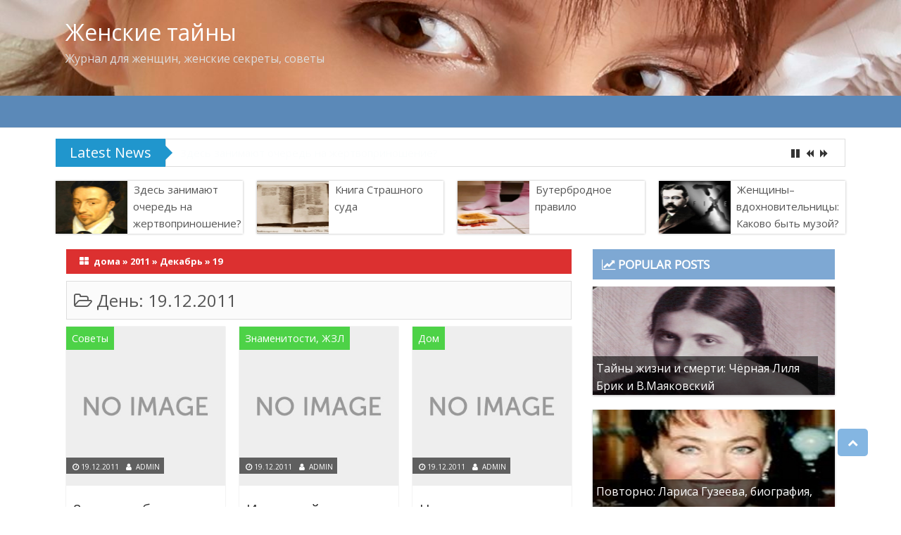

--- FILE ---
content_type: text/html; charset=UTF-8
request_url: https://www.babilon.md/2011/12/19/
body_size: 15602
content:
<!DOCTYPE html PUBLIC "-//W3C//DTD XHTML 1.0 Strict//EN" "http://www.w3.org/TR/xhtml1/DTD/xhtml1-strict.dtd">
<html xmlns="http://www.w3.org/1999/xhtml" lang="ru-RU">
<head>
	<link rel="profile" href="http://gmpg.org/xfn/11" />
	<meta http-equiv="Content-Type" content="text/html; charset=UTF-8" />	
	<meta name="advertising" content="ask" />
	<meta name="viewport" content="width=device-width, initial-scale=1"/>
		<meta name='robots' content='noindex, follow' />

	<!-- This site is optimized with the Yoast SEO plugin v20.0 - https://yoast.com/wordpress/plugins/seo/ -->
	<title>19.12.2011 - Женские тайны</title>
	<meta property="og:locale" content="ru_RU" />
	<meta property="og:type" content="website" />
	<meta property="og:title" content="19.12.2011 - Женские тайны" />
	<meta property="og:url" content="https://www.babilon.md/2011/12/19/" />
	<meta property="og:site_name" content="Женские тайны" />
	<meta name="twitter:card" content="summary_large_image" />
	<script type="application/ld+json" class="yoast-schema-graph">{"@context":"https://schema.org","@graph":[{"@type":"CollectionPage","@id":"https://www.babilon.md/2011/12/19/","url":"https://www.babilon.md/2011/12/19/","name":"19.12.2011 - Женские тайны","isPartOf":{"@id":"https://www.babilon.md/#website"},"breadcrumb":{"@id":"https://www.babilon.md/2011/12/19/#breadcrumb"},"inLanguage":"ru-RU"},{"@type":"BreadcrumbList","@id":"https://www.babilon.md/2011/12/19/#breadcrumb","itemListElement":[{"@type":"ListItem","position":1,"name":"Главная страница","item":"https://www.babilon.md/"},{"@type":"ListItem","position":2,"name":"Архивы для 19.12.2011"}]},{"@type":"WebSite","@id":"https://www.babilon.md/#website","url":"https://www.babilon.md/","name":"Женские тайны","description":"Журнал для женщин, женские секреты, советы","potentialAction":[{"@type":"SearchAction","target":{"@type":"EntryPoint","urlTemplate":"https://www.babilon.md/?s={search_term_string}"},"query-input":"required name=search_term_string"}],"inLanguage":"ru-RU"}]}</script>
	<!-- / Yoast SEO plugin. -->


<link rel='dns-prefetch' href='//ws.sharethis.com' />
<link rel='dns-prefetch' href='//stats.wp.com' />
<link rel='dns-prefetch' href='//fonts.googleapis.com' />
<link rel='dns-prefetch' href='//secure.rating-widget.com' />
<link rel='dns-prefetch' href='//v0.wordpress.com' />
<link rel='dns-prefetch' href='//widgets.wp.com' />
<link rel='dns-prefetch' href='//s0.wp.com' />
<link rel='dns-prefetch' href='//0.gravatar.com' />
<link rel='dns-prefetch' href='//1.gravatar.com' />
<link rel='dns-prefetch' href='//2.gravatar.com' />
<link rel='dns-prefetch' href='//i0.wp.com' />
<link rel='dns-prefetch' href='//c0.wp.com' />
<link rel="alternate" type="application/rss+xml" title="Женские тайны &raquo; Лента" href="https://www.babilon.md/feed/" />
<link rel="alternate" type="application/rss+xml" title="Женские тайны &raquo; Лента комментариев" href="https://www.babilon.md/comments/feed/" />
<script type="text/javascript">
window._wpemojiSettings = {"baseUrl":"https:\/\/s.w.org\/images\/core\/emoji\/14.0.0\/72x72\/","ext":".png","svgUrl":"https:\/\/s.w.org\/images\/core\/emoji\/14.0.0\/svg\/","svgExt":".svg","source":{"concatemoji":"https:\/\/www.babilon.md\/wp-includes\/js\/wp-emoji-release.min.js?ver=6.2.7"}};
/*! This file is auto-generated */
!function(e,a,t){var n,r,o,i=a.createElement("canvas"),p=i.getContext&&i.getContext("2d");function s(e,t){p.clearRect(0,0,i.width,i.height),p.fillText(e,0,0);e=i.toDataURL();return p.clearRect(0,0,i.width,i.height),p.fillText(t,0,0),e===i.toDataURL()}function c(e){var t=a.createElement("script");t.src=e,t.defer=t.type="text/javascript",a.getElementsByTagName("head")[0].appendChild(t)}for(o=Array("flag","emoji"),t.supports={everything:!0,everythingExceptFlag:!0},r=0;r<o.length;r++)t.supports[o[r]]=function(e){if(p&&p.fillText)switch(p.textBaseline="top",p.font="600 32px Arial",e){case"flag":return s("\ud83c\udff3\ufe0f\u200d\u26a7\ufe0f","\ud83c\udff3\ufe0f\u200b\u26a7\ufe0f")?!1:!s("\ud83c\uddfa\ud83c\uddf3","\ud83c\uddfa\u200b\ud83c\uddf3")&&!s("\ud83c\udff4\udb40\udc67\udb40\udc62\udb40\udc65\udb40\udc6e\udb40\udc67\udb40\udc7f","\ud83c\udff4\u200b\udb40\udc67\u200b\udb40\udc62\u200b\udb40\udc65\u200b\udb40\udc6e\u200b\udb40\udc67\u200b\udb40\udc7f");case"emoji":return!s("\ud83e\udef1\ud83c\udffb\u200d\ud83e\udef2\ud83c\udfff","\ud83e\udef1\ud83c\udffb\u200b\ud83e\udef2\ud83c\udfff")}return!1}(o[r]),t.supports.everything=t.supports.everything&&t.supports[o[r]],"flag"!==o[r]&&(t.supports.everythingExceptFlag=t.supports.everythingExceptFlag&&t.supports[o[r]]);t.supports.everythingExceptFlag=t.supports.everythingExceptFlag&&!t.supports.flag,t.DOMReady=!1,t.readyCallback=function(){t.DOMReady=!0},t.supports.everything||(n=function(){t.readyCallback()},a.addEventListener?(a.addEventListener("DOMContentLoaded",n,!1),e.addEventListener("load",n,!1)):(e.attachEvent("onload",n),a.attachEvent("onreadystatechange",function(){"complete"===a.readyState&&t.readyCallback()})),(e=t.source||{}).concatemoji?c(e.concatemoji):e.wpemoji&&e.twemoji&&(c(e.twemoji),c(e.wpemoji)))}(window,document,window._wpemojiSettings);
</script>
<style type="text/css">
img.wp-smiley,
img.emoji {
	display: inline !important;
	border: none !important;
	box-shadow: none !important;
	height: 1em !important;
	width: 1em !important;
	margin: 0 0.07em !important;
	vertical-align: -0.1em !important;
	background: none !important;
	padding: 0 !important;
}
</style>
	<link rel='stylesheet' id='dashicons-css' href='https://c0.wp.com/c/6.2.7/wp-includes/css/dashicons.min.css' type='text/css' media='all' />
<link rel='stylesheet' id='menu-icons-extra-css' href='https://www.babilon.md/wp-content/plugins/menu-icons/css/extra.min.css?ver=0.13.15' type='text/css' media='all' />
<link rel='stylesheet' id='wp-block-library-css' href='https://c0.wp.com/c/6.2.7/wp-includes/css/dist/block-library/style.min.css' type='text/css' media='all' />
<style id='wp-block-library-inline-css' type='text/css'>
.has-text-align-justify{text-align:justify;}
</style>
<link rel='stylesheet' id='mediaelement-css' href='https://c0.wp.com/c/6.2.7/wp-includes/js/mediaelement/mediaelementplayer-legacy.min.css' type='text/css' media='all' />
<link rel='stylesheet' id='wp-mediaelement-css' href='https://c0.wp.com/c/6.2.7/wp-includes/js/mediaelement/wp-mediaelement.min.css' type='text/css' media='all' />
<link rel='stylesheet' id='classic-theme-styles-css' href='https://c0.wp.com/c/6.2.7/wp-includes/css/classic-themes.min.css' type='text/css' media='all' />
<style id='global-styles-inline-css' type='text/css'>
body{--wp--preset--color--black: #000000;--wp--preset--color--cyan-bluish-gray: #abb8c3;--wp--preset--color--white: #ffffff;--wp--preset--color--pale-pink: #f78da7;--wp--preset--color--vivid-red: #cf2e2e;--wp--preset--color--luminous-vivid-orange: #ff6900;--wp--preset--color--luminous-vivid-amber: #fcb900;--wp--preset--color--light-green-cyan: #7bdcb5;--wp--preset--color--vivid-green-cyan: #00d084;--wp--preset--color--pale-cyan-blue: #8ed1fc;--wp--preset--color--vivid-cyan-blue: #0693e3;--wp--preset--color--vivid-purple: #9b51e0;--wp--preset--gradient--vivid-cyan-blue-to-vivid-purple: linear-gradient(135deg,rgba(6,147,227,1) 0%,rgb(155,81,224) 100%);--wp--preset--gradient--light-green-cyan-to-vivid-green-cyan: linear-gradient(135deg,rgb(122,220,180) 0%,rgb(0,208,130) 100%);--wp--preset--gradient--luminous-vivid-amber-to-luminous-vivid-orange: linear-gradient(135deg,rgba(252,185,0,1) 0%,rgba(255,105,0,1) 100%);--wp--preset--gradient--luminous-vivid-orange-to-vivid-red: linear-gradient(135deg,rgba(255,105,0,1) 0%,rgb(207,46,46) 100%);--wp--preset--gradient--very-light-gray-to-cyan-bluish-gray: linear-gradient(135deg,rgb(238,238,238) 0%,rgb(169,184,195) 100%);--wp--preset--gradient--cool-to-warm-spectrum: linear-gradient(135deg,rgb(74,234,220) 0%,rgb(151,120,209) 20%,rgb(207,42,186) 40%,rgb(238,44,130) 60%,rgb(251,105,98) 80%,rgb(254,248,76) 100%);--wp--preset--gradient--blush-light-purple: linear-gradient(135deg,rgb(255,206,236) 0%,rgb(152,150,240) 100%);--wp--preset--gradient--blush-bordeaux: linear-gradient(135deg,rgb(254,205,165) 0%,rgb(254,45,45) 50%,rgb(107,0,62) 100%);--wp--preset--gradient--luminous-dusk: linear-gradient(135deg,rgb(255,203,112) 0%,rgb(199,81,192) 50%,rgb(65,88,208) 100%);--wp--preset--gradient--pale-ocean: linear-gradient(135deg,rgb(255,245,203) 0%,rgb(182,227,212) 50%,rgb(51,167,181) 100%);--wp--preset--gradient--electric-grass: linear-gradient(135deg,rgb(202,248,128) 0%,rgb(113,206,126) 100%);--wp--preset--gradient--midnight: linear-gradient(135deg,rgb(2,3,129) 0%,rgb(40,116,252) 100%);--wp--preset--duotone--dark-grayscale: url('#wp-duotone-dark-grayscale');--wp--preset--duotone--grayscale: url('#wp-duotone-grayscale');--wp--preset--duotone--purple-yellow: url('#wp-duotone-purple-yellow');--wp--preset--duotone--blue-red: url('#wp-duotone-blue-red');--wp--preset--duotone--midnight: url('#wp-duotone-midnight');--wp--preset--duotone--magenta-yellow: url('#wp-duotone-magenta-yellow');--wp--preset--duotone--purple-green: url('#wp-duotone-purple-green');--wp--preset--duotone--blue-orange: url('#wp-duotone-blue-orange');--wp--preset--font-size--small: 13px;--wp--preset--font-size--medium: 20px;--wp--preset--font-size--large: 36px;--wp--preset--font-size--x-large: 42px;--wp--preset--spacing--20: 0.44rem;--wp--preset--spacing--30: 0.67rem;--wp--preset--spacing--40: 1rem;--wp--preset--spacing--50: 1.5rem;--wp--preset--spacing--60: 2.25rem;--wp--preset--spacing--70: 3.38rem;--wp--preset--spacing--80: 5.06rem;--wp--preset--shadow--natural: 6px 6px 9px rgba(0, 0, 0, 0.2);--wp--preset--shadow--deep: 12px 12px 50px rgba(0, 0, 0, 0.4);--wp--preset--shadow--sharp: 6px 6px 0px rgba(0, 0, 0, 0.2);--wp--preset--shadow--outlined: 6px 6px 0px -3px rgba(255, 255, 255, 1), 6px 6px rgba(0, 0, 0, 1);--wp--preset--shadow--crisp: 6px 6px 0px rgba(0, 0, 0, 1);}:where(.is-layout-flex){gap: 0.5em;}body .is-layout-flow > .alignleft{float: left;margin-inline-start: 0;margin-inline-end: 2em;}body .is-layout-flow > .alignright{float: right;margin-inline-start: 2em;margin-inline-end: 0;}body .is-layout-flow > .aligncenter{margin-left: auto !important;margin-right: auto !important;}body .is-layout-constrained > .alignleft{float: left;margin-inline-start: 0;margin-inline-end: 2em;}body .is-layout-constrained > .alignright{float: right;margin-inline-start: 2em;margin-inline-end: 0;}body .is-layout-constrained > .aligncenter{margin-left: auto !important;margin-right: auto !important;}body .is-layout-constrained > :where(:not(.alignleft):not(.alignright):not(.alignfull)){max-width: var(--wp--style--global--content-size);margin-left: auto !important;margin-right: auto !important;}body .is-layout-constrained > .alignwide{max-width: var(--wp--style--global--wide-size);}body .is-layout-flex{display: flex;}body .is-layout-flex{flex-wrap: wrap;align-items: center;}body .is-layout-flex > *{margin: 0;}:where(.wp-block-columns.is-layout-flex){gap: 2em;}.has-black-color{color: var(--wp--preset--color--black) !important;}.has-cyan-bluish-gray-color{color: var(--wp--preset--color--cyan-bluish-gray) !important;}.has-white-color{color: var(--wp--preset--color--white) !important;}.has-pale-pink-color{color: var(--wp--preset--color--pale-pink) !important;}.has-vivid-red-color{color: var(--wp--preset--color--vivid-red) !important;}.has-luminous-vivid-orange-color{color: var(--wp--preset--color--luminous-vivid-orange) !important;}.has-luminous-vivid-amber-color{color: var(--wp--preset--color--luminous-vivid-amber) !important;}.has-light-green-cyan-color{color: var(--wp--preset--color--light-green-cyan) !important;}.has-vivid-green-cyan-color{color: var(--wp--preset--color--vivid-green-cyan) !important;}.has-pale-cyan-blue-color{color: var(--wp--preset--color--pale-cyan-blue) !important;}.has-vivid-cyan-blue-color{color: var(--wp--preset--color--vivid-cyan-blue) !important;}.has-vivid-purple-color{color: var(--wp--preset--color--vivid-purple) !important;}.has-black-background-color{background-color: var(--wp--preset--color--black) !important;}.has-cyan-bluish-gray-background-color{background-color: var(--wp--preset--color--cyan-bluish-gray) !important;}.has-white-background-color{background-color: var(--wp--preset--color--white) !important;}.has-pale-pink-background-color{background-color: var(--wp--preset--color--pale-pink) !important;}.has-vivid-red-background-color{background-color: var(--wp--preset--color--vivid-red) !important;}.has-luminous-vivid-orange-background-color{background-color: var(--wp--preset--color--luminous-vivid-orange) !important;}.has-luminous-vivid-amber-background-color{background-color: var(--wp--preset--color--luminous-vivid-amber) !important;}.has-light-green-cyan-background-color{background-color: var(--wp--preset--color--light-green-cyan) !important;}.has-vivid-green-cyan-background-color{background-color: var(--wp--preset--color--vivid-green-cyan) !important;}.has-pale-cyan-blue-background-color{background-color: var(--wp--preset--color--pale-cyan-blue) !important;}.has-vivid-cyan-blue-background-color{background-color: var(--wp--preset--color--vivid-cyan-blue) !important;}.has-vivid-purple-background-color{background-color: var(--wp--preset--color--vivid-purple) !important;}.has-black-border-color{border-color: var(--wp--preset--color--black) !important;}.has-cyan-bluish-gray-border-color{border-color: var(--wp--preset--color--cyan-bluish-gray) !important;}.has-white-border-color{border-color: var(--wp--preset--color--white) !important;}.has-pale-pink-border-color{border-color: var(--wp--preset--color--pale-pink) !important;}.has-vivid-red-border-color{border-color: var(--wp--preset--color--vivid-red) !important;}.has-luminous-vivid-orange-border-color{border-color: var(--wp--preset--color--luminous-vivid-orange) !important;}.has-luminous-vivid-amber-border-color{border-color: var(--wp--preset--color--luminous-vivid-amber) !important;}.has-light-green-cyan-border-color{border-color: var(--wp--preset--color--light-green-cyan) !important;}.has-vivid-green-cyan-border-color{border-color: var(--wp--preset--color--vivid-green-cyan) !important;}.has-pale-cyan-blue-border-color{border-color: var(--wp--preset--color--pale-cyan-blue) !important;}.has-vivid-cyan-blue-border-color{border-color: var(--wp--preset--color--vivid-cyan-blue) !important;}.has-vivid-purple-border-color{border-color: var(--wp--preset--color--vivid-purple) !important;}.has-vivid-cyan-blue-to-vivid-purple-gradient-background{background: var(--wp--preset--gradient--vivid-cyan-blue-to-vivid-purple) !important;}.has-light-green-cyan-to-vivid-green-cyan-gradient-background{background: var(--wp--preset--gradient--light-green-cyan-to-vivid-green-cyan) !important;}.has-luminous-vivid-amber-to-luminous-vivid-orange-gradient-background{background: var(--wp--preset--gradient--luminous-vivid-amber-to-luminous-vivid-orange) !important;}.has-luminous-vivid-orange-to-vivid-red-gradient-background{background: var(--wp--preset--gradient--luminous-vivid-orange-to-vivid-red) !important;}.has-very-light-gray-to-cyan-bluish-gray-gradient-background{background: var(--wp--preset--gradient--very-light-gray-to-cyan-bluish-gray) !important;}.has-cool-to-warm-spectrum-gradient-background{background: var(--wp--preset--gradient--cool-to-warm-spectrum) !important;}.has-blush-light-purple-gradient-background{background: var(--wp--preset--gradient--blush-light-purple) !important;}.has-blush-bordeaux-gradient-background{background: var(--wp--preset--gradient--blush-bordeaux) !important;}.has-luminous-dusk-gradient-background{background: var(--wp--preset--gradient--luminous-dusk) !important;}.has-pale-ocean-gradient-background{background: var(--wp--preset--gradient--pale-ocean) !important;}.has-electric-grass-gradient-background{background: var(--wp--preset--gradient--electric-grass) !important;}.has-midnight-gradient-background{background: var(--wp--preset--gradient--midnight) !important;}.has-small-font-size{font-size: var(--wp--preset--font-size--small) !important;}.has-medium-font-size{font-size: var(--wp--preset--font-size--medium) !important;}.has-large-font-size{font-size: var(--wp--preset--font-size--large) !important;}.has-x-large-font-size{font-size: var(--wp--preset--font-size--x-large) !important;}
.wp-block-navigation a:where(:not(.wp-element-button)){color: inherit;}
:where(.wp-block-columns.is-layout-flex){gap: 2em;}
.wp-block-pullquote{font-size: 1.5em;line-height: 1.6;}
</style>
<link rel='stylesheet' id='cptch_stylesheet-css' href='https://www.babilon.md/wp-content/plugins/captcha/css/front_end_style.css?ver=4.4.5' type='text/css' media='all' />
<link rel='stylesheet' id='cptch_desktop_style-css' href='https://www.babilon.md/wp-content/plugins/captcha/css/desktop_style.css?ver=4.4.5' type='text/css' media='all' />
<link rel='stylesheet' id='rw-site-rating-css' href='https://www.babilon.md/wp-content/plugins/rating-widget/resources/css/site-rating.css?ver=3.2.3' type='text/css' media='all' />
<link rel='stylesheet' id='promax-font-awesome-css' href='https://www.babilon.md/wp-content/themes/promaxpro/font-awesome/css/font-awesome.min.css?ver=6.2.7' type='text/css' media='all' />
<link rel='stylesheet' id='promax-foundation-op-css' href='https://www.babilon.md/wp-content/themes/promaxpro/foundation/css/foundation-op.css?ver=6.2.7' type='text/css' media='all' />
<link rel='stylesheet' id='promax-ticker-stylkke-css' href='https://www.babilon.md/wp-content/themes/promaxpro/css/ticker-style.css?ver=6.2.7' type='text/css' media='all' />
<link rel='stylesheet' id='promax-slider-style-css' href='https://www.babilon.md/wp-content/themes/promaxpro/css/flexslider.css?ver=6.2.7' type='text/css' media='all' />
<link rel='stylesheet' id='promax-reset-css' href='https://www.babilon.md/wp-content/themes/promaxpro/foundation/css/normalize.css?ver=5.1.1' type='text/css' media='screen' />
<link rel='stylesheet' id='promax-body-font-css' href='//fonts.googleapis.com/css?family=Open+Sans%3A100%2C300%2C400%2C700&#038;ver=6.2.7' type='text/css' media='all' />
<link rel='stylesheet' id='promax-title-font-css' href='//fonts.googleapis.com/css?family=Open+Sans%3A100%2C300%2C400%2C700&#038;ver=6.2.7' type='text/css' media='all' />
<link rel='stylesheet' id='promaxpro-style-css' href='https://www.babilon.md/wp-content/themes/promaxpro/style.css?ver=6.2.7' type='text/css' media='all' />
<style id='promaxpro-style-inline-css' type='text/css'>

	h1.page-title.titlepage,h1.entry-title,h2.entry-title,.ltl{font-family: Open Sans !important;}
	body, div.entry > p, div.entry.clearfix > p, .imag .entry, .latest-post a, .entry p,#pronav ul a, p,input{font-family: Open Sans !important;}
	#footer{background:#000000 !important;}	
	.flex-caption{background:#333333 !important;}
	.latest-post a {color:#4DD247 !important;}
	.woocommerce div.product form.cart .button.quickcheckout {background:#359bed !important;}
	 .posthd,#crumbs{background-color:#DC3030!important;}
	 .width,nav.top-bar .top-bar-section li:not(.has-form) a:not(.button), nav.top-bar, nav.top-bar.expanded .title-area,.top-bar-section .dropdown li:not(.has-form):not(.active) > a:not(.button){ background:#5B89B8;
	color:#ffffff;}
	#pronav{ background:#ffffff !important; }
	
	@media only screen and (min-width: 40.063em) {
		#TopMenuSocial a:hover, nav.top-bar .top-bar-section li:not(.has-form).current-menu-item a:not(.button), nav.top-bar .top-bar-section li:not(.has-form) a:not(.button):hover{ color:#ffffff !important; background-color:#333333 !important; }
	}
	#pronav ul li.current-menu-item, #pronav ul li a:hover,#pronav .first ul li.current-menu-item, #pronav .first >ul >li a:hover{ background:#E9E9E9 !important; }
	#pronav .secondary ul a{color: #888888;}
	.tickertitle>.bn-title{ background: #2096cd !important;}
	.tickertitle>.bn-title>span{border-color: transparent transparent transparent #2096cd !important;}
	#header{ background-color: #343434 !important;}
	span.homecat{ background: #4DD247;}
	h1.entry-title, h1.entry-title a{font-size:35px !important;
	color:#555555 !important; }
	h2.entry-title a{font-size:20px !important;
	   color:#333333 !important; }
	  body,
	div.entry > p,
	div.entry.clearfix > p,
	.imag .entry,
	.latest-post a,
	.entry p{font-size:15px !important;
	   color:#555555!important; }
	#header-inner,
	#header-inner,
	#ltpost,
	#page-inner,
	#bottom-menu-inner,
	#footer-inner,
	.tickertitle,
	#pronav-inner { max-width: 1200px !important;}
	a{ color:#2D89A7; }
	a:hover{ color:#FD4326; }   
	#pagenavi a, #pagenavi span{ background-color: #5B89B8 !important;  color: #ffffff !important;}
	#pagenavi span.current{background-color: #333333 !important;}
	#commentform #submit, ol.commentlist li div.reply, #searchsubmit{background:#418cd1;}
	#sidebar h4, #sidebar h4 a{ background: #7EA8D3;}
	.nav-previous a, .nav-next a{ background: #359BED;}
	.nav-previous a:hover, .nav-next a:hover{ background: #333333;}
	#bottom-menu{ background: #343434;}				
	#bottom-menu h4 {color:#dddddd;}
	#bottom-menu a {color:#2D89A7;}
	
	
</style>
<link rel='stylesheet' id='rw_toprated-css' href='https://secure.rating-widget.com/css/wordpress/toprated.css?ck=Y2026M01D21&#038;ver=3.2.3' type='text/css' media='all' />
<link rel='stylesheet' id='rw_recommendations-css' href='https://secure.rating-widget.com/css/widget/recommendations.css?ck=Y2026M01D21&#038;ver=3.2.3' type='text/css' media='all' />
<link rel='stylesheet' id='jetpack_css-css' href='https://c0.wp.com/p/jetpack/12.6.1/css/jetpack.css' type='text/css' media='all' />
<script type='text/javascript' src='https://c0.wp.com/c/6.2.7/wp-includes/js/jquery/jquery.min.js' id='jquery-core-js'></script>
<script type='text/javascript' src='https://c0.wp.com/c/6.2.7/wp-includes/js/jquery/jquery-migrate.min.js' id='jquery-migrate-js'></script>
<script type='text/javascript' src='https://www.babilon.md/wp-content/themes/promaxpro/js/jquery.flexslider.js?ver=4.7' id='promax-slider-scriptds-js'></script>
<script type='text/javascript' src='https://www.babilon.md/wp-content/themes/promaxpro/js/scroll.js?ver=4.7' id='promax-backscript-js'></script>
<script id='st_insights_js' type='text/javascript' src='https://ws.sharethis.com/button/st_insights.js?publisher=eba0f3ba-f9ab-408c-bc68-c28af5afe749&#038;product=feather&#038;ver=1718438160' id='feather-sharethis-js'></script>
<link rel="https://api.w.org/" href="https://www.babilon.md/wp-json/" /><link rel="EditURI" type="application/rsd+xml" title="RSD" href="https://www.babilon.md/xmlrpc.php?rsd" />
<link rel="wlwmanifest" type="application/wlwmanifest+xml" href="https://www.babilon.md/wp-includes/wlwmanifest.xml" />
<meta name="generator" content="WordPress 6.2.7" />
	<style>img#wpstats{display:none}</style>
		<style type="text/css">@media only screen and (max-width: 40em) {div#ltpost{display:none;}}</style>

<style type="text/css"></style>
<style>
.synved-social-resolution-single {
display: inline-block;
}
.synved-social-resolution-normal {
display: inline-block;
}
.synved-social-resolution-hidef {
display: none;
}

@media only screen and (min--moz-device-pixel-ratio: 2),
only screen and (-o-min-device-pixel-ratio: 2/1),
only screen and (-webkit-min-device-pixel-ratio: 2),
only screen and (min-device-pixel-ratio: 2),
only screen and (min-resolution: 2dppx),
only screen and (min-resolution: 192dpi) {
	.synved-social-resolution-normal {
	display: none;
	}
	.synved-social-resolution-hidef {
	display: inline-block;
	}
}
</style><link rel="icon" href="https://i0.wp.com/www.babilon.md/wp-content/uploads/2016/11/cropped-Sveta1.jpg?fit=32%2C32&#038;ssl=1" sizes="32x32" />
<link rel="icon" href="https://i0.wp.com/www.babilon.md/wp-content/uploads/2016/11/cropped-Sveta1.jpg?fit=192%2C192&#038;ssl=1" sizes="192x192" />
<link rel="apple-touch-icon" href="https://i0.wp.com/www.babilon.md/wp-content/uploads/2016/11/cropped-Sveta1.jpg?fit=180%2C180&#038;ssl=1" />
<meta name="msapplication-TileImage" content="https://i0.wp.com/www.babilon.md/wp-content/uploads/2016/11/cropped-Sveta1.jpg?fit=270%2C270&#038;ssl=1" />
</head>

<body class="archive date" id="top">
<div class="wrapper">
<!-- BEGIN HEADER -->
	<div id="header">
    <div class="medium-12 large-12 columns">
	<div id="header-inner" class="clearfix">
	<div class="medium-5 large-5 columns">
	<div id="logo">	      				
										
		<p class="site-title"><a href="https://www.babilon.md/" rel="home">Женские тайны</a></p>

						
		<p class="site-description">Журнал для женщин, женские секреты, советы</p>

		 		  
		</div>		
		</div>		<div class="medium-7 large-7 columns">
		<div id="banner-top">
				</div>	
    </div> <!-- end div #header-inner -->
    </div> <!-- end div #header-inner -->
	</div>
	</div> <!-- end div #header -->

	<!-- END HEADER -->

<div class="width">
<div class="mobversion">
<div class="republicmob-top"><button href="#" data-dropdown="mobilemenut" aria-controls="mobilemenut" aria-expanded="false" class="mainmob button dropdown secondary"><i class="fa fa-bars"></i> Menu</button>

<ul id="mobilemenut" data-dropdown-content class="f-dropdown" aria-hidden="true">
 <div class="menu"></div>
 </ul></div>	  
<div class="republicmob-social">
 
</div></div>
<nav itemscope itemtype="http://schema.org/SiteNavigationElement" class="top-bar" data-topbar>    

<section class="top-bar-section"> 
	<!-- Right Nav Section -->                 
	                 
	<!-- Left Nav Section -->   
	
</section> 

<ul class="title-area"> 
	<li class="name">
		
	</li>                 
	<li class="toggle-topbar menu-icon">
		<a href="#">
Menu		</a>
	</li>                 
</ul>
      
</nav>
</div>   <div id="pronav" class="nav"> 
    <div id="pronav-inner" class="clearfix">
		<div class="secondary">		
				</div><!-- end div #nav secondry -->
	    </div> <!-- end div #pronav-inner -->
	</div> <!-- end div #pronav -->
	<!-- END TOP NAVIGATION -->
	
	
<div class="tickertitle"><div class="bn-title"><p>Latest News</p><span></span></div>
<ul id="ticker">
					
	<li class="news-item">
	<a title="Здесь занимают очередь на жертвоприношение?" href="https://www.babilon.md/2024/08/zdes-zanimayut-ochered-na-zhertvoprinoshenie/" rel="bookmark">Здесь занимают очередь на жертвоприношение?</a><br />
	</li>			
					
	<li class="news-item">
	<a title="Книга Страшного суда" href="https://www.babilon.md/2024/08/kniga-suda/" rel="bookmark">Книга Страшного суда</a><br />
	</li>			
					
	<li class="news-item">
	<a title="Бутербродное правило" href="https://www.babilon.md/2024/08/pravila-merfi/" rel="bookmark">Бутербродное правило</a><br />
	</li>			
					
	<li class="news-item">
	<a title="Женщины–вдохновительницы: Каково быть музой?" href="https://www.babilon.md/2024/01/zhenshhiny-vdohnovitelnitsy-kakovo-byt-muzoj/" rel="bookmark">Женщины–вдохновительницы: Каково быть музой?</a><br />
	</li>			
					
	<li class="news-item">
	<a title="Уроки любви Анны Болейн" href="https://www.babilon.md/2024/01/bolein/" rel="bookmark">Уроки любви Анны Болейн</a><br />
	</li>			
		</ul></div>		
	
	<!-- BEGIN PAGE -->
		<div id="page">
		<div id="ltpost">
<div class="medium-12 large-12 columns">
<ul class="small-block-grid-1 medium-block-grid-2 large-block-grid-4">
								<li><div class="latest-post">
									<img width="75" height="75" src="https://i0.wp.com/www.babilon.md/wp-content/uploads/2021/04/Henrich-235.jpg?resize=75%2C75&amp;ssl=1" class="attachment-promaxlatestpostthumb size-promaxlatestpostthumb wp-post-image" alt="" decoding="async" loading="lazy" srcset="https://i0.wp.com/www.babilon.md/wp-content/uploads/2021/04/Henrich-235.jpg?resize=150%2C150&amp;ssl=1 150w, https://i0.wp.com/www.babilon.md/wp-content/uploads/2021/04/Henrich-235.jpg?resize=75%2C75&amp;ssl=1 75w, https://i0.wp.com/www.babilon.md/wp-content/uploads/2021/04/Henrich-235.jpg?zoom=3&amp;resize=75%2C75&amp;ssl=1 225w" sizes="(max-width: 75px) 100vw, 75px" data-attachment-id="12893" data-permalink="https://www.babilon.md/2021/04/genrih-iii/henrich-235/" data-orig-file="https://i0.wp.com/www.babilon.md/wp-content/uploads/2021/04/Henrich-235.jpg?fit=235%2C186&amp;ssl=1" data-orig-size="235,186" data-comments-opened="0" data-image-meta="{&quot;aperture&quot;:&quot;0&quot;,&quot;credit&quot;:&quot;&quot;,&quot;camera&quot;:&quot;&quot;,&quot;caption&quot;:&quot;&quot;,&quot;created_timestamp&quot;:&quot;0&quot;,&quot;copyright&quot;:&quot;&quot;,&quot;focal_length&quot;:&quot;0&quot;,&quot;iso&quot;:&quot;0&quot;,&quot;shutter_speed&quot;:&quot;0&quot;,&quot;title&quot;:&quot;&quot;,&quot;orientation&quot;:&quot;0&quot;}" data-image-title="Henrich-235" data-image-description="" data-image-caption="" data-medium-file="https://i0.wp.com/www.babilon.md/wp-content/uploads/2021/04/Henrich-235.jpg?fit=235%2C186&amp;ssl=1" data-large-file="https://i0.wp.com/www.babilon.md/wp-content/uploads/2021/04/Henrich-235.jpg?fit=235%2C186&amp;ssl=1" /> 
									 <a title="Здесь занимают очередь на жертвоприношение?" href="https://www.babilon.md/2024/08/zdes-zanimayut-ochered-na-zhertvoprinoshenie/" rel="bookmark">Здесь занимают очередь на жертвоприношение?</a><br />
									 <div class="clear"></div>
								</div></li>
															<li><div class="latest-post">
									<img width="75" height="75" src="https://i0.wp.com/www.babilon.md/wp-content/uploads/2022/01/kniga-suda-235.jpg?resize=75%2C75&amp;ssl=1" class="attachment-promaxlatestpostthumb size-promaxlatestpostthumb wp-post-image" alt="" decoding="async" loading="lazy" srcset="https://i0.wp.com/www.babilon.md/wp-content/uploads/2022/01/kniga-suda-235.jpg?resize=150%2C150&amp;ssl=1 150w, https://i0.wp.com/www.babilon.md/wp-content/uploads/2022/01/kniga-suda-235.jpg?resize=75%2C75&amp;ssl=1 75w, https://i0.wp.com/www.babilon.md/wp-content/uploads/2022/01/kniga-suda-235.jpg?zoom=3&amp;resize=75%2C75&amp;ssl=1 225w" sizes="(max-width: 75px) 100vw, 75px" data-attachment-id="13046" data-permalink="https://www.babilon.md/2024/08/kniga-suda/kniga-suda-235/" data-orig-file="https://i0.wp.com/www.babilon.md/wp-content/uploads/2022/01/kniga-suda-235.jpg?fit=235%2C184&amp;ssl=1" data-orig-size="235,184" data-comments-opened="0" data-image-meta="{&quot;aperture&quot;:&quot;0&quot;,&quot;credit&quot;:&quot;&quot;,&quot;camera&quot;:&quot;&quot;,&quot;caption&quot;:&quot;&quot;,&quot;created_timestamp&quot;:&quot;0&quot;,&quot;copyright&quot;:&quot;&quot;,&quot;focal_length&quot;:&quot;0&quot;,&quot;iso&quot;:&quot;0&quot;,&quot;shutter_speed&quot;:&quot;0&quot;,&quot;title&quot;:&quot;&quot;,&quot;orientation&quot;:&quot;0&quot;}" data-image-title="kniga suda-235" data-image-description="" data-image-caption="" data-medium-file="https://i0.wp.com/www.babilon.md/wp-content/uploads/2022/01/kniga-suda-235.jpg?fit=235%2C184&amp;ssl=1" data-large-file="https://i0.wp.com/www.babilon.md/wp-content/uploads/2022/01/kniga-suda-235.jpg?fit=235%2C184&amp;ssl=1" /> 
									 <a title="Книга Страшного суда" href="https://www.babilon.md/2024/08/kniga-suda/" rel="bookmark">Книга Страшного суда</a><br />
									 <div class="clear"></div>
								</div></li>
															<li><div class="latest-post">
									<img width="75" height="75" src="https://i0.wp.com/www.babilon.md/wp-content/uploads/2024/08/Buterbrod-235.jpg?resize=75%2C75&amp;ssl=1" class="attachment-promaxlatestpostthumb size-promaxlatestpostthumb wp-post-image" alt="" decoding="async" loading="lazy" srcset="https://i0.wp.com/www.babilon.md/wp-content/uploads/2024/08/Buterbrod-235.jpg?resize=150%2C150&amp;ssl=1 150w, https://i0.wp.com/www.babilon.md/wp-content/uploads/2024/08/Buterbrod-235.jpg?resize=75%2C75&amp;ssl=1 75w, https://i0.wp.com/www.babilon.md/wp-content/uploads/2024/08/Buterbrod-235.jpg?zoom=3&amp;resize=75%2C75&amp;ssl=1 225w" sizes="(max-width: 75px) 100vw, 75px" data-attachment-id="13293" data-permalink="https://www.babilon.md/2024/08/pravila-merfi/buterbrod-235/" data-orig-file="https://i0.wp.com/www.babilon.md/wp-content/uploads/2024/08/Buterbrod-235.jpg?fit=235%2C186&amp;ssl=1" data-orig-size="235,186" data-comments-opened="0" data-image-meta="{&quot;aperture&quot;:&quot;0&quot;,&quot;credit&quot;:&quot;&quot;,&quot;camera&quot;:&quot;&quot;,&quot;caption&quot;:&quot;&quot;,&quot;created_timestamp&quot;:&quot;0&quot;,&quot;copyright&quot;:&quot;&quot;,&quot;focal_length&quot;:&quot;0&quot;,&quot;iso&quot;:&quot;0&quot;,&quot;shutter_speed&quot;:&quot;0&quot;,&quot;title&quot;:&quot;&quot;,&quot;orientation&quot;:&quot;0&quot;}" data-image-title="Buterbrod-235" data-image-description="" data-image-caption="" data-medium-file="https://i0.wp.com/www.babilon.md/wp-content/uploads/2024/08/Buterbrod-235.jpg?fit=235%2C186&amp;ssl=1" data-large-file="https://i0.wp.com/www.babilon.md/wp-content/uploads/2024/08/Buterbrod-235.jpg?fit=235%2C186&amp;ssl=1" /> 
									 <a title="Бутербродное правило" href="https://www.babilon.md/2024/08/pravila-merfi/" rel="bookmark">Бутербродное правило</a><br />
									 <div class="clear"></div>
								</div></li>
															<li><div class="latest-post">
									<img width="75" height="75" src="https://i0.wp.com/www.babilon.md/wp-content/uploads/2020/10/XFILES-235.jpg?resize=75%2C75&amp;ssl=1" class="attachment-promaxlatestpostthumb size-promaxlatestpostthumb wp-post-image" alt="" decoding="async" loading="lazy" srcset="https://i0.wp.com/www.babilon.md/wp-content/uploads/2020/10/XFILES-235.jpg?resize=150%2C150&amp;ssl=1 150w, https://i0.wp.com/www.babilon.md/wp-content/uploads/2020/10/XFILES-235.jpg?resize=75%2C75&amp;ssl=1 75w, https://i0.wp.com/www.babilon.md/wp-content/uploads/2020/10/XFILES-235.jpg?zoom=3&amp;resize=75%2C75&amp;ssl=1 225w" sizes="(max-width: 75px) 100vw, 75px" data-attachment-id="12721" data-permalink="https://www.babilon.md/2020/10/h-fajly/xfiles-235/" data-orig-file="https://i0.wp.com/www.babilon.md/wp-content/uploads/2020/10/XFILES-235.jpg?fit=235%2C184&amp;ssl=1" data-orig-size="235,184" data-comments-opened="0" data-image-meta="{&quot;aperture&quot;:&quot;0&quot;,&quot;credit&quot;:&quot;&quot;,&quot;camera&quot;:&quot;&quot;,&quot;caption&quot;:&quot;&quot;,&quot;created_timestamp&quot;:&quot;0&quot;,&quot;copyright&quot;:&quot;&quot;,&quot;focal_length&quot;:&quot;0&quot;,&quot;iso&quot;:&quot;0&quot;,&quot;shutter_speed&quot;:&quot;0&quot;,&quot;title&quot;:&quot;&quot;,&quot;orientation&quot;:&quot;0&quot;}" data-image-title="XFILES-235" data-image-description="" data-image-caption="" data-medium-file="https://i0.wp.com/www.babilon.md/wp-content/uploads/2020/10/XFILES-235.jpg?fit=235%2C184&amp;ssl=1" data-large-file="https://i0.wp.com/www.babilon.md/wp-content/uploads/2020/10/XFILES-235.jpg?fit=235%2C184&amp;ssl=1" /> 
									 <a title="Женщины–вдохновительницы: Каково быть музой?" href="https://www.babilon.md/2024/01/zhenshhiny-vdohnovitelnitsy-kakovo-byt-muzoj/" rel="bookmark">Женщины–вдохновительницы: Каково быть музой?</a><br />
									 <div class="clear"></div>
								</div></li>
																	 									</ul></div>					
									</div>					
					
		
			<div style="clear:both;"></div>
			<div id="page-inner" class="clearfix">
				<div class="large-12 columns">	
<div class="medium-8 large-8 columns">
<div id="crumbs"><a href="https://www.babilon.md/">дома</a> &raquo; <a href="https://www.babilon.md/2011/">2011</a> &raquo; <a href="https://www.babilon.md/2011/12/">Декабрь</a> &raquo; <span class="current">19</span></div><header class="page-header"><h1 class="page-title titlepage"><i class="fa fa-folder-open-o" aria-hidden="true"></i> День: <span>19.12.2011</span></h1></header>				<ul class="small-block-grid-1 medium-block-grid-2 large-block-grid-3">				
								<li><div class="imag">
			<span class="homecat"><a href="https://www.babilon.md/category/sovety/" rel="category tag">Советы</a></span>	<div class="thumbnail"><a rel="bookmark" href="https://www.babilon.md/2011/12/8-nesedobnyx-veshhej-kotorye-meshayut-xudet/" title="8 несъедобных вещей, которые мешают худеть"><img src="https://www.babilon.md/wp-content/themes/promaxpro/images/thumb.jpg"></a>
	</div>
	<span class="authmt">
	<span class="meta-date"><a href="https://www.babilon.md/2011/12/8-nesedobnyx-veshhej-kotorye-meshayut-xudet/" title="13:23" rel="bookmark"><time class="entry-date published updated" datetime="2011-12-19T13:23:17+02:00">19.12.2011</time></a></span><span class="meta-author"> <span class="author vcard"><a class="url fn n" href="https://www.babilon.md/author/admin/" title="Просмотреть все сообщения от admin" rel="author">admin</a></span></span></span>	
	
	
	<article id="post-976" class="post-976 post type-post status-publish format-standard hentry category-sovety tag-dieta tag-xudet">		
		<h2 class="entry-title"><a href="https://www.babilon.md/2011/12/8-nesedobnyx-veshhej-kotorye-meshayut-xudet/" rel="bookmark">8 несъедобных вещей, которые мешают худеть</a></h2>		 <div class="entry">Они совсем не содержат калорий, белков, жиров или углеводов, но тем не менее методично и планомерно ведут подрывную борьбу с нашей стройностью. 1. Большие красивые...</div></span>
	</article>
</div></li>
	<li><div class="imag">
			<span class="homecat"><a href="https://www.babilon.md/category/znamenitosti/" rel="category tag">Знаменитости, ЖЗЛ</a></span>	<div class="thumbnail"><a rel="bookmark" href="https://www.babilon.md/2011/12/istinnyj-vozrast-ekateriny-andreevoj-cifra-vsex-potryasla/" title="Истинный возраст Екатерины Андреевой. Цифра всех потрясла!"><img src="https://www.babilon.md/wp-content/themes/promaxpro/images/thumb.jpg"></a>
	</div>
	<span class="authmt">
	<span class="meta-date"><a href="https://www.babilon.md/2011/12/istinnyj-vozrast-ekateriny-andreevoj-cifra-vsex-potryasla/" title="13:15" rel="bookmark"><time class="entry-date published updated" datetime="2011-12-19T13:15:00+02:00">19.12.2011</time></a></span><span class="meta-author"> <span class="author vcard"><a class="url fn n" href="https://www.babilon.md/author/admin/" title="Просмотреть все сообщения от admin" rel="author">admin</a></span></span></span>	
	
	
	<article id="post-973" class="post-973 post type-post status-publish format-standard hentry category-znamenitosti tag-andreeva tag-ekaterina tag-televedushhaya">		
		<h2 class="entry-title"><a href="https://www.babilon.md/2011/12/istinnyj-vozrast-ekateriny-andreevoj-cifra-vsex-potryasla/" rel="bookmark">Истинный возраст Екатерины Андреевой. Цифра всех потрясла!</a></h2>		 <div class="entry">Невероятно, но факт: вечно молодая телеведущая с Первого канала недавно отметила свой юбилей, и страна с удивлением узнала, что эта красавица многим зрителям годится в...</div></span>
	</article>
</div></li>
	<li><div class="imag">
			<span class="homecat"><a href="https://www.babilon.md/category/dom/" rel="category tag">Дом</a></span>	<div class="thumbnail"><a rel="bookmark" href="https://www.babilon.md/2011/12/nashi-domashnie-zhivotnye/" title="Наши домашние животные"><img src="https://www.babilon.md/wp-content/themes/promaxpro/images/thumb.jpg"></a>
	</div>
	<span class="authmt">
	<span class="meta-date"><a href="https://www.babilon.md/2011/12/nashi-domashnie-zhivotnye/" title="13:09" rel="bookmark"><time class="entry-date published updated" datetime="2011-12-19T13:09:00+02:00">19.12.2011</time></a></span><span class="meta-author"> <span class="author vcard"><a class="url fn n" href="https://www.babilon.md/author/admin/" title="Просмотреть все сообщения от admin" rel="author">admin</a></span></span></span>	
	
	
	<article id="post-970" class="post-970 post type-post status-publish format-standard hentry category-dom tag-domashnie tag-zhivotnye tag-koshka tag-sobaka">		
		<h2 class="entry-title"><a href="https://www.babilon.md/2011/12/nashi-domashnie-zhivotnye/" rel="bookmark">Наши домашние животные</a></h2>		 <div class="entry">Домашние животные нуждаются в нашей постоянной заботе и уходе – это утверждение не вызывает сомнения. Однако не все знают, что мало кормить любимую собачку или...</div></span>
	</article>
</div></li>
	<li><div class="imag">
			<span class="homecat"><a href="https://www.babilon.md/category/news/" rel="category tag">Новости</a></span>	<div class="thumbnail"><a rel="bookmark" href="https://www.babilon.md/2011/12/specy-iz-nasa-raskryli-porazhayushhuyu-voobrazhenie-pravdu-o-21-dekabrya-2012-goda/" title="Спецы из NASA раскрыли поражающую воображение правду о 21 декабря 2012 года"><img src="https://www.babilon.md/wp-content/themes/promaxpro/images/thumb.jpg"></a>
	</div>
	<span class="authmt">
	<span class="meta-date"><a href="https://www.babilon.md/2011/12/specy-iz-nasa-raskryli-porazhayushhuyu-voobrazhenie-pravdu-o-21-dekabrya-2012-goda/" title="13:04" rel="bookmark"><time class="entry-date published updated" datetime="2011-12-19T13:04:19+02:00">19.12.2011</time></a></span><span class="meta-author"> <span class="author vcard"><a class="url fn n" href="https://www.babilon.md/author/admin/" title="Просмотреть все сообщения от admin" rel="author">admin</a></span></span></span>	
	
	
	<article id="post-967" class="post-967 post type-post status-publish format-standard hentry category-news tag-285 tag-konec tag-niburu tag-planeta tag-sveta">		
		<h2 class="entry-title"><a href="https://www.babilon.md/2011/12/specy-iz-nasa-raskryli-porazhayushhuyu-voobrazhenie-pravdu-o-21-dekabrya-2012-goda/" rel="bookmark">Спецы из NASA раскрыли поражающую воображение правду о 21 декабря 2012 года</a></h2>		 <div class="entry">Руководитель программы NASA по наблюдению за околоземным пространством Дон Йоманс выступил с заявлением, по которому паника в отношении 21-го дня месяца декабря 2012 года многократно...</div></span>
	</article>
</div></li>
	<li><div class="imag">
			<span class="homecat"><a href="https://www.babilon.md/category/interesnoe/" rel="category tag">Интересное</a></span>	<div class="thumbnail"><a rel="bookmark" href="https://www.babilon.md/2011/12/ispoved-sovetskoj-princessy/" title="Исповедь советской принцессы"><img src="https://www.babilon.md/wp-content/themes/promaxpro/images/thumb.jpg"></a>
	</div>
	<span class="authmt">
	<span class="meta-date"><a href="https://www.babilon.md/2011/12/ispoved-sovetskoj-princessy/" title="12:29" rel="bookmark"><time class="entry-date published updated" datetime="2011-12-19T12:29:34+02:00">19.12.2011</time></a></span><span class="meta-author"> <span class="author vcard"><a class="url fn n" href="https://www.babilon.md/author/admin/" title="Просмотреть все сообщения от admin" rel="author">admin</a></span></span></span>	
	
	
	<article id="post-962" class="post-962 post type-post status-publish format-standard hentry category-interesnoe tag-ledi tag-masha tag-slonim tag-fillimor">		
		<h2 class="entry-title"><a href="https://www.babilon.md/2011/12/ispoved-sovetskoj-princessy/" rel="bookmark">Исповедь советской принцессы</a></h2>		 <div class="entry">Ей посвящал стихи Бродский, а с Буковским она ездила за водкой Она родилась в знаменитом Доме на набережной в семье сталинского наркома иностранных дел Максима...</div></span>
	</article>
</div></li>
							</ul>
										<div class="gap"></div>
<div id="pagenavi" class="clearfix">
	</div> <!-- end div #pagenavi --><p></p>

					</div> <!-- end div #large8 -->

			<div class="medium-4 large-4 columns"><div id="sidebar">
		<h4><i class="fa fa-line-chart" aria-hidden="true"></i>
 Popular Posts </h4>
	<div id="populars">
	<ul class="small-block-grid-1 medium-block-grid-1 large-block-grid-1"><li>
							
	 <a title="Тайны жизни и смерти: Чёрная Лиля Брик и В.Маяковский" href="https://www.babilon.md/2020/06/lilya-brik/" rel="bookmark">
								<div class="pop">
						<img width="235" height="154" src="https://i0.wp.com/www.babilon.md/wp-content/uploads/2016/02/brik-235.jpg?resize=235%2C154&amp;ssl=1" class="attachment-promax-popularpost size-promax-popularpost wp-post-image" alt="" decoding="async" loading="lazy" data-attachment-id="12149" data-permalink="https://www.babilon.md/2020/06/lilya-brik/brik-235/" data-orig-file="https://i0.wp.com/www.babilon.md/wp-content/uploads/2016/02/brik-235.jpg?fit=235%2C183&amp;ssl=1" data-orig-size="235,183" data-comments-opened="0" data-image-meta="{&quot;aperture&quot;:&quot;0&quot;,&quot;credit&quot;:&quot;&quot;,&quot;camera&quot;:&quot;&quot;,&quot;caption&quot;:&quot;&quot;,&quot;created_timestamp&quot;:&quot;0&quot;,&quot;copyright&quot;:&quot;&quot;,&quot;focal_length&quot;:&quot;0&quot;,&quot;iso&quot;:&quot;0&quot;,&quot;shutter_speed&quot;:&quot;0&quot;,&quot;title&quot;:&quot;&quot;,&quot;orientation&quot;:&quot;0&quot;}" data-image-title="brik-235" data-image-description="" data-image-caption="" data-medium-file="https://i0.wp.com/www.babilon.md/wp-content/uploads/2016/02/brik-235.jpg?fit=235%2C183&amp;ssl=1" data-large-file="https://i0.wp.com/www.babilon.md/wp-content/uploads/2016/02/brik-235.jpg?fit=235%2C183&amp;ssl=1" />						<span class="ltl"> 	Тайны жизни и смерти: Чёрная Лиля Брик и В.Маяковский</span>	</a></div> 		
																							
	 <a title="Повторно: Лариса Гузеева, биография, семья, личная жизнь" href="https://www.babilon.md/2018/05/biografiya-i-lichnaya-zhizn-larisy-guzeevoj/" rel="bookmark">
								<div class="pop">
						<img width="235" height="154" src="https://i0.wp.com/www.babilon.md/wp-content/uploads/2017/03/Guzeeva1.jpg?resize=235%2C154&amp;ssl=1" class="attachment-promax-popularpost size-promax-popularpost wp-post-image" alt="" decoding="async" loading="lazy" data-attachment-id="8013" data-permalink="https://www.babilon.md/2017/03/57-letnyaya-larisa-guzeeva-izmenila-prichesku-i-pomolodela-na-10-let/guzeeva1/" data-orig-file="https://i0.wp.com/www.babilon.md/wp-content/uploads/2017/03/Guzeeva1.jpg?fit=235%2C240&amp;ssl=1" data-orig-size="235,240" data-comments-opened="1" data-image-meta="{&quot;aperture&quot;:&quot;0&quot;,&quot;credit&quot;:&quot;&quot;,&quot;camera&quot;:&quot;&quot;,&quot;caption&quot;:&quot;&quot;,&quot;created_timestamp&quot;:&quot;0&quot;,&quot;copyright&quot;:&quot;&quot;,&quot;focal_length&quot;:&quot;0&quot;,&quot;iso&quot;:&quot;0&quot;,&quot;shutter_speed&quot;:&quot;0&quot;,&quot;title&quot;:&quot;&quot;,&quot;orientation&quot;:&quot;0&quot;}" data-image-title="Guzeeva1" data-image-description="" data-image-caption="" data-medium-file="https://i0.wp.com/www.babilon.md/wp-content/uploads/2017/03/Guzeeva1.jpg?fit=235%2C240&amp;ssl=1" data-large-file="https://i0.wp.com/www.babilon.md/wp-content/uploads/2017/03/Guzeeva1.jpg?fit=235%2C240&amp;ssl=1" />						<span class="ltl"> 	Повторно: Лариса Гузеева, биография, семья, личная жизнь</span>	</a></div> 		
																							
	 <a title="Негативная энергетика: как очистить и защитить дом" href="https://www.babilon.md/2011/12/negativnaya-e-nergetika-kak-ochistit-i-zashhitit-dom/" rel="bookmark">
								<div class="pop">
						<img src="https://www.babilon.md/wp-content/themes/promaxpro/images/noimg.jpg" />						<span class="ltl"> 	Негативная энергетика: как очистить и защитить дом</span>	</a></div> 		
																							
	 <a title="3D-лифтинг: Сделка со временем" href="https://www.babilon.md/2011/11/3d-lifting-sdelka-so-vremenem/" rel="bookmark">
								<div class="pop">
						<img src="https://www.babilon.md/wp-content/themes/promaxpro/images/noimg.jpg" />						<span class="ltl"> 	3D-лифтинг: Сделка со временем</span>	</a></div> 		
																							
	 <a title="Магия длинных волос" href="https://www.babilon.md/2012/03/magiya-dlinnyx-volos/" rel="bookmark">
								<div class="pop">
						<img src="https://www.babilon.md/wp-content/themes/promaxpro/images/noimg.jpg" />						<span class="ltl"> 	Магия длинных волос</span>	</a></div> 		
																																	</li>	
</ul>				</div>
					<div style="clear:both;"></div><div class="box clearfloat"><div class="boxinside clearfloat"><h4 class="widgettitle">НАШИ РУБРИКИ:</h4>
			<ul>
					<li class="cat-item cat-item-9"><a href="https://www.babilon.md/category/dom/">Дом</a> (140)
</li>
	<li class="cat-item cat-item-6"><a href="https://www.babilon.md/category/zdorov-e/">Здоровье</a> (369)
</li>
	<li class="cat-item cat-item-3"><a href="https://www.babilon.md/category/znamenitosti/">Знаменитости, ЖЗЛ</a> (616)
</li>
	<li class="cat-item cat-item-8"><a href="https://www.babilon.md/category/interesnoe/">Интересное</a> (434)
</li>
	<li class="cat-item cat-item-10"><a href="https://www.babilon.md/category/clips-video/">Клипы и Видео</a> (40)
</li>
	<li class="cat-item cat-item-5"><a href="https://www.babilon.md/category/moda/">Мода</a> (213)
</li>
	<li class="cat-item cat-item-1"><a href="https://www.babilon.md/category/news/">Новости</a> (768)
</li>
	<li class="cat-item cat-item-7"><a href="https://www.babilon.md/category/psihologiya/">Психология</a> (459)
</li>
	<li class="cat-item cat-item-12"><a href="https://www.babilon.md/category/sovety/">Советы</a> (482)
</li>
			</ul>

			</div></div>
		<div class="box clearfloat"><div class="boxinside clearfloat">
		<h4 class="widgettitle">ВСЕ ИЗ ПЕЧКИ&#8230;&#8230;.</h4>
		<ul>
											<li>
					<a href="https://www.babilon.md/2024/08/zdes-zanimayut-ochered-na-zhertvoprinoshenie/">Здесь занимают очередь на жертвоприношение?</a>
									</li>
											<li>
					<a href="https://www.babilon.md/2024/08/kniga-suda/">Книга Страшного суда</a>
									</li>
											<li>
					<a href="https://www.babilon.md/2024/08/pravila-merfi/">Бутербродное правило</a>
									</li>
											<li>
					<a href="https://www.babilon.md/2024/01/zhenshhiny-vdohnovitelnitsy-kakovo-byt-muzoj/">Женщины–вдохновительницы: Каково быть музой?</a>
									</li>
											<li>
					<a href="https://www.babilon.md/2024/01/bolein/">Уроки любви Анны Болейн</a>
									</li>
											<li>
					<a href="https://www.babilon.md/2024/01/shlyapa-uinna/">Миллионы в шляпе</a>
									</li>
											<li>
					<a href="https://www.babilon.md/2024/01/produkti/">Продукты, которые лучше всего “работают” в паре</a>
									</li>
											<li>
					<a href="https://www.babilon.md/2023/09/marshak-i-chukovskij/">Повесть о том, как поссорились Маршак и Чуковский</a>
									</li>
											<li>
					<a href="https://www.babilon.md/2023/09/delfijskij-orakl/">Тайны прорицаний Дельфийского оракула</a>
									</li>
											<li>
					<a href="https://www.babilon.md/2023/09/avantyuristki/">Цветы зла: блистательные авантюристки</a>
									</li>
											<li>
					<a href="https://www.babilon.md/2023/09/venetsianskaya-reshetka/">Хранитель верности</a>
									</li>
											<li>
					<a href="https://www.babilon.md/2023/05/20-glavnyh-tajn-mirovoj-istorii/">20 главных тайн мировой истории</a>
									</li>
											<li>
					<a href="https://www.babilon.md/2023/04/rozovoe-moloko/">Правдивые факты, в которые трудно поверить</a>
									</li>
											<li>
					<a href="https://www.babilon.md/2023/04/ruchka/">Битва патентов или история шариковой ручки</a>
									</li>
											<li>
					<a href="https://www.babilon.md/2023/04/zakon-merfi/">Бутербродное правило</a>
									</li>
					</ul>

		</div></div><div class="box clearfloat"><div class="boxinside clearfloat"><h4 class="widgettitle">Проверь дату:</h4><div id="calendar_wrap" class="calendar_wrap"><table id="wp-calendar" class="wp-calendar-table">
	<caption>Декабрь 2011</caption>
	<thead>
	<tr>
		<th scope="col" title="Понедельник">Пн</th>
		<th scope="col" title="Вторник">Вт</th>
		<th scope="col" title="Среда">Ср</th>
		<th scope="col" title="Четверг">Чт</th>
		<th scope="col" title="Пятница">Пт</th>
		<th scope="col" title="Суббота">Сб</th>
		<th scope="col" title="Воскресенье">Вс</th>
	</tr>
	</thead>
	<tbody>
	<tr>
		<td colspan="3" class="pad">&nbsp;</td><td><a href="https://www.babilon.md/2011/12/01/" aria-label="Записи, опубликованные 01.12.2011">1</a></td><td><a href="https://www.babilon.md/2011/12/02/" aria-label="Записи, опубликованные 02.12.2011">2</a></td><td>3</td><td><a href="https://www.babilon.md/2011/12/04/" aria-label="Записи, опубликованные 04.12.2011">4</a></td>
	</tr>
	<tr>
		<td><a href="https://www.babilon.md/2011/12/05/" aria-label="Записи, опубликованные 05.12.2011">5</a></td><td><a href="https://www.babilon.md/2011/12/06/" aria-label="Записи, опубликованные 06.12.2011">6</a></td><td><a href="https://www.babilon.md/2011/12/07/" aria-label="Записи, опубликованные 07.12.2011">7</a></td><td><a href="https://www.babilon.md/2011/12/08/" aria-label="Записи, опубликованные 08.12.2011">8</a></td><td><a href="https://www.babilon.md/2011/12/09/" aria-label="Записи, опубликованные 09.12.2011">9</a></td><td><a href="https://www.babilon.md/2011/12/10/" aria-label="Записи, опубликованные 10.12.2011">10</a></td><td>11</td>
	</tr>
	<tr>
		<td><a href="https://www.babilon.md/2011/12/12/" aria-label="Записи, опубликованные 12.12.2011">12</a></td><td><a href="https://www.babilon.md/2011/12/13/" aria-label="Записи, опубликованные 13.12.2011">13</a></td><td><a href="https://www.babilon.md/2011/12/14/" aria-label="Записи, опубликованные 14.12.2011">14</a></td><td><a href="https://www.babilon.md/2011/12/15/" aria-label="Записи, опубликованные 15.12.2011">15</a></td><td><a href="https://www.babilon.md/2011/12/16/" aria-label="Записи, опубликованные 16.12.2011">16</a></td><td>17</td><td>18</td>
	</tr>
	<tr>
		<td><a href="https://www.babilon.md/2011/12/19/" aria-label="Записи, опубликованные 19.12.2011">19</a></td><td><a href="https://www.babilon.md/2011/12/20/" aria-label="Записи, опубликованные 20.12.2011">20</a></td><td><a href="https://www.babilon.md/2011/12/21/" aria-label="Записи, опубликованные 21.12.2011">21</a></td><td><a href="https://www.babilon.md/2011/12/22/" aria-label="Записи, опубликованные 22.12.2011">22</a></td><td><a href="https://www.babilon.md/2011/12/23/" aria-label="Записи, опубликованные 23.12.2011">23</a></td><td>24</td><td>25</td>
	</tr>
	<tr>
		<td><a href="https://www.babilon.md/2011/12/26/" aria-label="Записи, опубликованные 26.12.2011">26</a></td><td><a href="https://www.babilon.md/2011/12/27/" aria-label="Записи, опубликованные 27.12.2011">27</a></td><td><a href="https://www.babilon.md/2011/12/28/" aria-label="Записи, опубликованные 28.12.2011">28</a></td><td><a href="https://www.babilon.md/2011/12/29/" aria-label="Записи, опубликованные 29.12.2011">29</a></td><td><a href="https://www.babilon.md/2011/12/30/" aria-label="Записи, опубликованные 30.12.2011">30</a></td><td><a href="https://www.babilon.md/2011/12/31/" aria-label="Записи, опубликованные 31.12.2011">31</a></td>
		<td class="pad" colspan="1">&nbsp;</td>
	</tr>
	</tbody>
	</table><nav aria-label="Предыдущий и следующий месяцы" class="wp-calendar-nav">
		<span class="wp-calendar-nav-prev"><a href="https://www.babilon.md/2011/11/">&laquo; Ноя</a></span>
		<span class="pad">&nbsp;</span>
		<span class="wp-calendar-nav-next"><a href="https://www.babilon.md/2012/01/">Янв &raquo;</a></span>
	</nav></div></div></div><div class="box clearfloat"><div class="boxinside clearfloat"><form role="search" method="get" id="searchform" class="searchform" action="https://www.babilon.md/" >
	<div><label class="screen-reader-text" for="s">Искать:</label>
	<input type="text" placeholder="Поиск .." value="" name="s" id="s" />
	<button type="submit" id="searchsubmit" class="input-group-button button"><i class="fa fa-search"></i></button>
	</div>
	</form></div></div>
		<div class="box clearfloat"><div class="boxinside clearfloat">
		<h4 class="widgettitle">Самые последние записи</h4>
		<ul>
											<li>
					<a href="https://www.babilon.md/2024/08/zdes-zanimayut-ochered-na-zhertvoprinoshenie/">Здесь занимают очередь на жертвоприношение?</a>
									</li>
											<li>
					<a href="https://www.babilon.md/2024/08/kniga-suda/">Книга Страшного суда</a>
									</li>
											<li>
					<a href="https://www.babilon.md/2024/08/pravila-merfi/">Бутербродное правило</a>
									</li>
											<li>
					<a href="https://www.babilon.md/2024/01/zhenshhiny-vdohnovitelnitsy-kakovo-byt-muzoj/">Женщины–вдохновительницы: Каково быть музой?</a>
									</li>
											<li>
					<a href="https://www.babilon.md/2024/01/bolein/">Уроки любви Анны Болейн</a>
									</li>
					</ul>

		</div></div>	
</div>	<!-- end div #sidebar -->
</div>	<!-- end div #sidebar -->

				
			</div><!-- end div #page-inner -->
</div><!-- end div #page --><!-- END PAGE --><!-- BEGIN BOTTOM-MENU -->	
<div id="bottom-menu">
<div id="bottom-menu-inner" class="clearfix">
<ul class="small-block-grid-1 medium-block-grid-3 large-block-grid-3">
<li>
		</li> <!-- end div #bottom-menu-left -->
<li>
				</li> <!-- end div #bottom-menu-center -->
<li>
		</li> 
</ul></div> </div>	

	<div id="footer">
	<div id="footer-inner" class="clearfix">
	
	<a href="https://www.babilon.md/" title="Женские тайны" >Женские тайны</a> Copyright &#169; 2020	
	<div class="menu-obo-vsem-i-eshhe-nemnogo-container"><ul id="footerhorizontal" class="menu"><li class="home-icon"><a href="https://www.babilon.md/" title="Home"><i class="fa fa-home"></i></a></li><li id="menu-item-97" class="menu-item menu-item-type-taxonomy menu-item-object-category menu-item-97"><a title="News" href="https://www.babilon.md/category/news/">Новости</a></li>
<li id="menu-item-17" class="menu-item menu-item-type-taxonomy menu-item-object-category menu-item-17"><a title="About stars" href="https://www.babilon.md/category/znamenitosti/">Знаменитости, ЖЗЛ</a></li>
<li id="menu-item-98" class="menu-item menu-item-type-taxonomy menu-item-object-category menu-item-98"><a title="health" href="https://www.babilon.md/category/zdorov-e/">Здоровье</a></li>
<li id="menu-item-99" class="menu-item menu-item-type-taxonomy menu-item-object-category menu-item-99"><a title="house" href="https://www.babilon.md/category/dom/">Дом</a></li>
<li id="menu-item-18" class="menu-item menu-item-type-taxonomy menu-item-object-category menu-item-18"><a title="moda" href="https://www.babilon.md/category/moda/">Мода</a></li>
<li id="menu-item-101" class="menu-item menu-item-type-taxonomy menu-item-object-category menu-item-101"><a title="psychology &#038; sex" href="https://www.babilon.md/category/psihologiya/">Психология</a></li>
<li id="menu-item-96" class="menu-item menu-item-type-taxonomy menu-item-object-category menu-item-96"><a title="clip" href="https://www.babilon.md/category/clips-video/">Клипы и Видео</a></li>
<li id="menu-item-100" class="menu-item menu-item-type-taxonomy menu-item-object-category menu-item-100"><a title="interesting" href="https://www.babilon.md/category/interesnoe/">Интересное</a></li>
<li id="menu-item-158" class="menu-item menu-item-type-taxonomy menu-item-object-category menu-item-158"><a title="Tip" href="https://www.babilon.md/category/sovety/">Советы</a></li>
</ul></div>	
	</div> <!-- end div #footer-inner -->
	</div> <!-- end div #footer -->
	<!-- END FOOTER -->
		
</div> <!-- end wrapper -->

					<!-- This site's ratings are powered by RatingWidget plugin v3.2.3 (Free version) - https://rating-widget.com/wordpress-plugin/ -->
					<div class="rw-js-container">
												<script type="text/javascript">
							var defaultRateCallbacks = {};

							// Initialize ratings.
							function RW_Async_Init() {
								RW.init({uid: "3a1fdcab5afa42265dd4951804836a58", huid: "353635",
									source: "wordpress",
									options: {
																	},
								identifyBy: "laccount"							});
														var options = {"urid":"3","advanced":{"font":{"hover":{"color":"#000"},"bold":false,"italic":false,"color":"#000000","size":"16px","type":"inherit"},"star":{"stars":5},"nero":{"text":{"like":{"empty":"{{rating.likes}}","rated":"{{rating.likes}}"},"dislike":{"empty":"{{rating.dislikes}}","rated":"{{rating.dislikes}}"}},"showDislike":true,"showLike":true},"layout":{"align":{"hor":"right","ver":"middle"},"dir":"ltr","lineHeight":"20px"},"text":{"rateAwful":"\u0423\u0436\u0430\u0441\u043d\u044b\u0439","ratePoor":"\u041f\u043b\u043e\u0445\u043e","rateAverage":"\u0421\u0440\u0435\u0434\u043d\u0435\u0435","rateGood":"\u0425\u043e\u0440\u043e\u0448\u0435\u0435","rateExcellent":"\u041e\u0442\u043b\u0438\u0447\u043d\u043e","rateThis":"\u0413\u043e\u043b\u043e\u0441\u0443\u0439","like":"\u041d\u0440\u0430\u0432\u0438\u0442\u0441\u044f","dislike":"\u041d\u0435 \u043d\u0440\u0430\u0432\u0438\u0442\u0441\u044f","vote":"\u0413\u043e\u043b\u043e\u0441","votes":"\u0413\u043e\u043b\u043e\u0441\u043e\u0432","thanks":"\u0421\u043f\u0430\u0441\u0438\u0431\u043e","outOf":"\u0438\u0437","weRecommend":"\u041c\u044b \u0440\u0435\u043a\u043e\u043c\u0435\u043d\u0434\u0443\u0435\u043c"},"css":{"container":""}},"size":"medium","theme":"star_oxygen","lng":"ru","rclass":"blog-post","isDummy":false,"type":"star","boost":{"votes":0,"rate":5},"imgUrl":{"ltr":"","rtl":""},"mobile":{"optimized":true,"showTrigger":true},"label":{"text":{"star":{"empty":"{{text.rateThis}}","normal":"{{text.rateThis}} ({{rating.votes}} {{text.votes}})","rated":"{{rating.votes}} {{text.votes}}"},"nero":{"empty":"{{text.rateThis}}","normal":"{{text.rateThis}}","rated":"{{rating.votes}} {{text.votes}}"}},"background":"#FFFFFF"},"uarid":0,"url":"","img":"","title":"","style":"oxygen","readOnly":false,"sync":true,"forceSync":false,"reVote":true,"frequency":-1,"showInfo":true,"showTooltip":true,"showAverage":true,"showReport":true,"showRecommendations":false,"hideRecommendations":false,"showSponsored":false,"showLoader":true,"beforeRate":null,"afterRate":null};
														
							RW.initClass("blog-post", options);
							RW.initRating("9770", {title: "8 \u043d\u0435\u0441\u044a\u0435\u0434\u043e\u0431\u043d\u044b\u0445 \u0432\u0435\u0449\u0435\u0439, \u043a\u043e\u0442\u043e\u0440\u044b\u0435 \u043c\u0435\u0448\u0430\u044e\u0442 \u0445\u0443\u0434\u0435\u0442\u044c", url: "https:\/\/www.babilon.md\/2011\/12\/8-nesedobnyx-veshhej-kotorye-meshayut-xudet\/"});RW.initRating("9740", {title: "\u0418\u0441\u0442\u0438\u043d\u043d\u044b\u0439 \u0432\u043e\u0437\u0440\u0430\u0441\u0442 \u0415\u043a\u0430\u0442\u0435\u0440\u0438\u043d\u044b \u0410\u043d\u0434\u0440\u0435\u0435\u0432\u043e\u0439. \u0426\u0438\u0444\u0440\u0430 \u0432\u0441\u0435\u0445 \u043f\u043e\u0442\u0440\u044f\u0441\u043b\u0430!", url: "https:\/\/www.babilon.md\/2011\/12\/istinnyj-vozrast-ekateriny-andreevoj-cifra-vsex-potryasla\/"});RW.initRating("9710", {title: "\u041d\u0430\u0448\u0438 \u0434\u043e\u043c\u0430\u0448\u043d\u0438\u0435 \u0436\u0438\u0432\u043e\u0442\u043d\u044b\u0435", url: "https:\/\/www.babilon.md\/2011\/12\/nashi-domashnie-zhivotnye\/"});RW.initRating("9680", {title: "\u0421\u043f\u0435\u0446\u044b \u0438\u0437 NASA \u0440\u0430\u0441\u043a\u0440\u044b\u043b\u0438 \u043f\u043e\u0440\u0430\u0436\u0430\u044e\u0449\u0443\u044e \u0432\u043e\u043e\u0431\u0440\u0430\u0436\u0435\u043d\u0438\u0435 \u043f\u0440\u0430\u0432\u0434\u0443 \u043e 21 \u0434\u0435\u043a\u0430\u0431\u0440\u044f 2012 \u0433\u043e\u0434\u0430", url: "https:\/\/www.babilon.md\/2011\/12\/specy-iz-nasa-raskryli-porazhayushhuyu-voobrazhenie-pravdu-o-21-dekabrya-2012-goda\/"});RW.initRating("9630", {title: "\u0418\u0441\u043f\u043e\u0432\u0435\u0434\u044c \u0441\u043e\u0432\u0435\u0442\u0441\u043a\u043e\u0439 \u043f\u0440\u0438\u043d\u0446\u0435\u0441\u0441\u044b", url: "https:\/\/www.babilon.md\/2011\/12\/ispoved-sovetskoj-princessy\/"});							RW.render(function () {
								(function ($) {
									$('.rw-rating-table:not(.rw-no-labels):not(.rw-comment-admin-rating)').each(function () {
										var ratingTable = $(this);

										// Find the current width before floating left or right to
										// keep the ratings aligned
										var col1 = ratingTable.find('td:first');
										var widthCol1 = col1.width();
										ratingTable.find('td:first-child').width(widthCol1);

										if (ratingTable.hasClass('rw-rtl')) {
											ratingTable.find('td').css({float: 'right'});
										} else {
											ratingTable.find('td').css({float: 'left'});
										}
									});
								})(jQuery);
							}, true);
							}

							RW_Advanced_Options = {
								blockFlash: !("false")
							};

							// Append RW JS lib.
							if (typeof(RW) == "undefined") {
								(function () {
									var rw = document.createElement("script");
									rw.type = "text/javascript";
									rw.async = true;
									rw.src = "https:\/\/secure.rating-widget.com\/js\/external.min.php?wp=3.2.3?ck=Y2026M01D21";
									var s = document.getElementsByTagName("script")[0];
									s.parentNode.insertBefore(rw, s);
								})();
							}
						</script>
					</div>
					<!-- / RatingWidget plugin -->
					<!-- Yandex.Metrika counter -->
<script type="text/javascript">
(function (d, w, c) {
    (w[c] = w[c] || []).push(function() {
        try {
            w.yaCounter28628871 = new Ya.Metrika({id:28628871,
                    webvisor:true,
                    clickmap:true,
                    trackLinks:true,
                    accurateTrackBounce:true});
        } catch(e) { }
    });

    var n = d.getElementsByTagName("script")[0],
        s = d.createElement("script"),
        f = function () { n.parentNode.insertBefore(s, n); };
    s.type = "text/javascript";
    s.async = true;
    s.src = (d.location.protocol == "https:" ? "https:" : "http:") + "//mc.yandex.ru/metrika/watch.js";

    if (w.opera == "[object Opera]") {
        d.addEventListener("DOMContentLoaded", f, false);
    } else { f(); }
})(document, window, "yandex_metrika_callbacks");
</script>
<noscript><div><img src="//mc.yandex.ru/watch/28628871" style="position:absolute; left:-9999px;" alt="" /></div></noscript>
<!-- /Yandex.Metrika counter -->       <style type="text/css">
	   		 #pronav .home-icon,ul#footerhorizontal li.home-icon {display: none !important;}
			
		
		#header{background-image:url("https://www.babilon.md/wp-content/uploads/2017/02/cropped-Babilon.jpg"); display: flex;background-repeat: round;}
				
	</style> 
<a href="#" class="scrollup backtoup"><i class="fa fa-chevron-up"></i></a><script type='text/javascript' src='https://www.babilon.md/wp-content/plugins/jetpack/jetpack_vendor/automattic/jetpack-image-cdn/dist/image-cdn.js?minify=false&#038;ver=132249e245926ae3e188' id='jetpack-photon-js'></script>
<script type='text/javascript' src='https://www.babilon.md/wp-content/themes/promaxpro/js/tickerme.min.js?ver=4.7' id='promax-tick-jquery-js'></script>
<script type='text/javascript' src='https://www.babilon.md/wp-content/themes/promaxpro/foundation/js/foundation.min.js' id='foundation-min-js'></script>
<script defer type='text/javascript' src='https://stats.wp.com/e-202604.js' id='jetpack-stats-js'></script>
<script type='text/javascript' id='jetpack-stats-js-after'>
_stq = window._stq || [];
_stq.push([ "view", {v:'ext',blog:'86168611',post:'0',tz:'2',srv:'www.babilon.md',j:'1:12.6.1'} ]);
_stq.push([ "clickTrackerInit", "86168611", "0" ]);
</script>

<script>
  
</script>
<script type="text/javascript">
jQuery(document).ready(function ($) {
    jQuery(document).foundation();
	
	$('.flexslider').flexslider({
    animation: "slide"
  });
});
(function( $ ) {
  $(document).ready(function() {
		$('#ticker').tickerme();
	});
})(jQuery);
</script>
</body>
</html>
